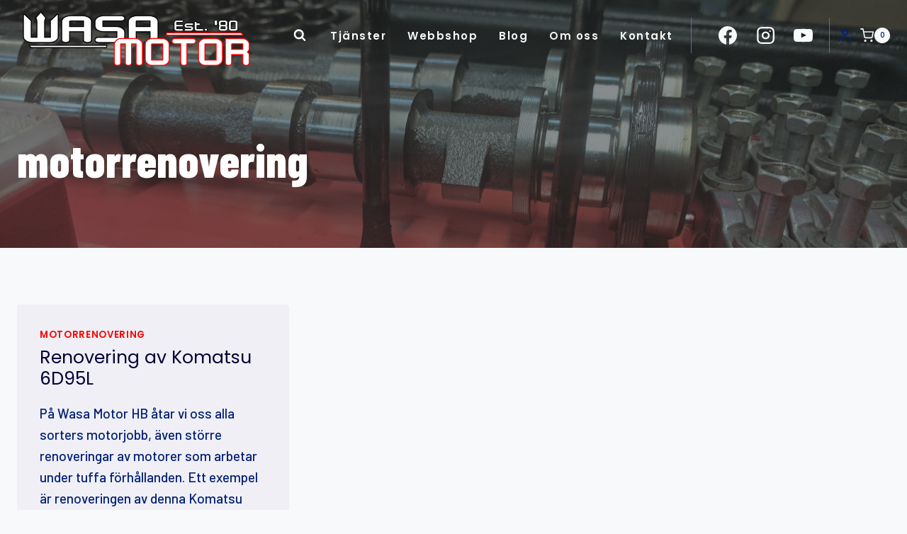

--- FILE ---
content_type: text/css
request_url: https://www.wasamotor.se/wp/wp-content/plugins/fraktjakt-shipping-for-woocommerce/css/style.css?ver=1.0.6
body_size: 662
content:
label[for^="shipping_method_0_fraktjakt"] {
    display: inline !important;
}


.wc_actions .fraktjakt-track-shipment:after {	

	content: "\1F50D" !important;

}

.wc_actions .fraktjakt-create-order-connection:after {	

	content: "\1f517" !important;

}


.wc_actions .fraktjakt-handle-shipment:after {	

	content: "\1f4e6" !important;

}

.wc_actions .fraktjakt-preview-shipment:after {	

	content: "\1F441" !important;

}


.wc_actions .fraktjakt-view-shipment:after {	

	content: "\1F441" !important;

}

.woocommerce ul#shipping_method li label {
	font-weight:normal;
    	display: inline !important;
}

.tax_label, .woocommerce ul#shipping_method li label .woocommerce-Price-amount.amount {
	display:block;
	text-align:right;
}
.tax_label {
	padding:0 0 10px;
}

.shipping th {
	vertical-align:top;
}